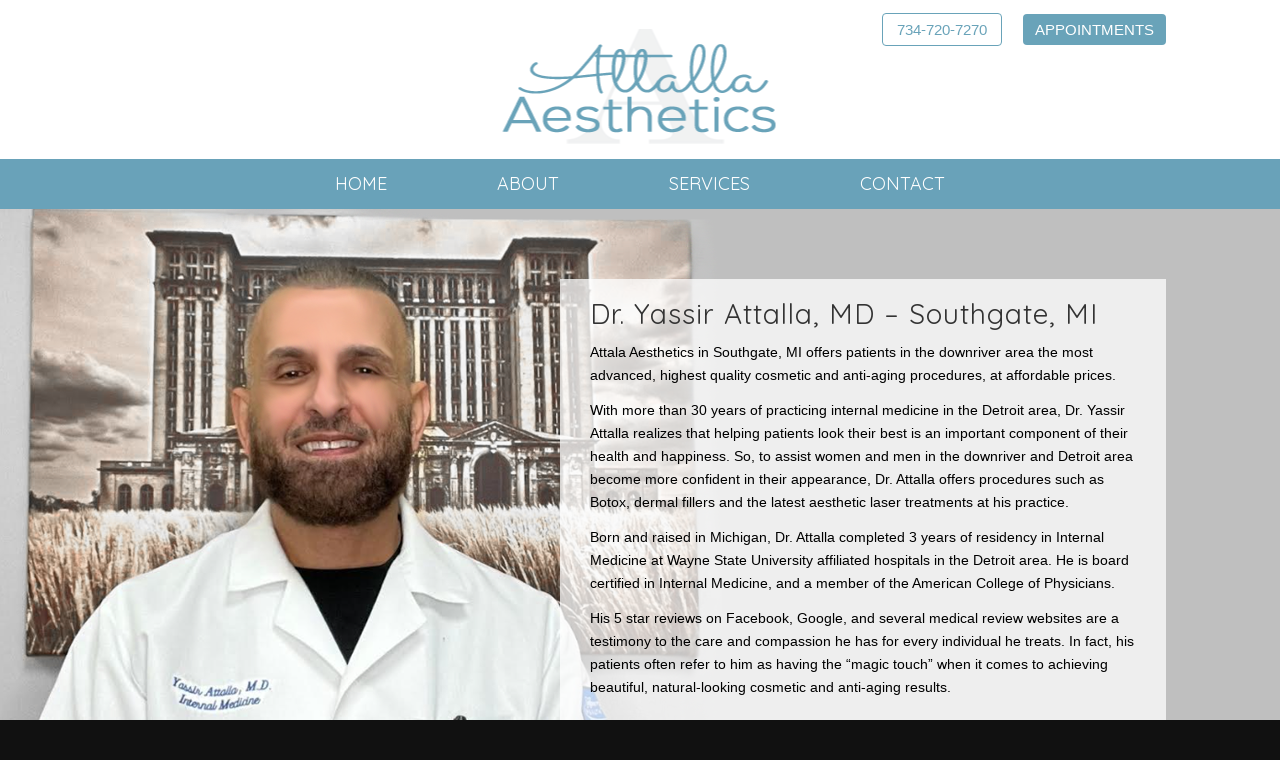

--- FILE ---
content_type: text/html; charset=UTF-8
request_url: https://attallaaesthetics.com/med-spa-southgate-mi/
body_size: 10786
content:
<!DOCTYPE html>
<html lang="en" class="html_stretched responsive av-preloader-disabled av-default-lightbox  html_header_top html_logo_center html_bottom_nav_header html_menu_right html_custom html_header_sticky_disabled html_header_shrinking_disabled html_header_topbar_active html_mobile_menu_phone html_header_searchicon html_content_align_center html_header_unstick_top_disabled html_header_stretch_disabled html_minimal_header html_av-overlay-side html_av-overlay-side-classic html_av-submenu-noclone html_entry_id_189 av-no-preview html_text_menu_active ">
<head>
<meta charset="UTF-8" />
<meta name="robots" content="index, follow" />


<!-- mobile setting -->
<meta name="viewport" content="width=device-width, initial-scale=1, maximum-scale=1">

<!-- Scripts/CSS and wp_head hook -->
<title>Med Spa Southgate MI &#8211; Attalla Aesthetics &#8211; Southgate, MI</title>
<meta name='robots' content='max-image-preview:large' />
	<style>img:is([sizes="auto" i], [sizes^="auto," i]) { contain-intrinsic-size: 3000px 1500px }</style>
	<link rel="alternate" type="application/rss+xml" title="Attalla Aesthetics - Southgate, MI &raquo; Feed" href="https://attallaaesthetics.com/feed/" />
<link rel="alternate" type="application/rss+xml" title="Attalla Aesthetics - Southgate, MI &raquo; Comments Feed" href="https://attallaaesthetics.com/comments/feed/" />

<!-- google webfont font replacement -->

			<script type='text/javascript'>
			if(!document.cookie.match(/aviaPrivacyGoogleWebfontsDisabled/)){
				(function() {
					var f = document.createElement('link');
					
					f.type 	= 'text/css';
					f.rel 	= 'stylesheet';
					f.href 	= '//fonts.googleapis.com/css?family=Terminal+Dosis%7CRaleway%7CQuicksand';
					f.id 	= 'avia-google-webfont';
					
					document.getElementsByTagName('head')[0].appendChild(f);
				})();
			}
			</script>
			<script type="text/javascript">
/* <![CDATA[ */
window._wpemojiSettings = {"baseUrl":"https:\/\/s.w.org\/images\/core\/emoji\/16.0.1\/72x72\/","ext":".png","svgUrl":"https:\/\/s.w.org\/images\/core\/emoji\/16.0.1\/svg\/","svgExt":".svg","source":{"concatemoji":"https:\/\/attallaaesthetics.com\/wp-includes\/js\/wp-emoji-release.min.js?ver=6.8.3"}};
/*! This file is auto-generated */
!function(s,n){var o,i,e;function c(e){try{var t={supportTests:e,timestamp:(new Date).valueOf()};sessionStorage.setItem(o,JSON.stringify(t))}catch(e){}}function p(e,t,n){e.clearRect(0,0,e.canvas.width,e.canvas.height),e.fillText(t,0,0);var t=new Uint32Array(e.getImageData(0,0,e.canvas.width,e.canvas.height).data),a=(e.clearRect(0,0,e.canvas.width,e.canvas.height),e.fillText(n,0,0),new Uint32Array(e.getImageData(0,0,e.canvas.width,e.canvas.height).data));return t.every(function(e,t){return e===a[t]})}function u(e,t){e.clearRect(0,0,e.canvas.width,e.canvas.height),e.fillText(t,0,0);for(var n=e.getImageData(16,16,1,1),a=0;a<n.data.length;a++)if(0!==n.data[a])return!1;return!0}function f(e,t,n,a){switch(t){case"flag":return n(e,"\ud83c\udff3\ufe0f\u200d\u26a7\ufe0f","\ud83c\udff3\ufe0f\u200b\u26a7\ufe0f")?!1:!n(e,"\ud83c\udde8\ud83c\uddf6","\ud83c\udde8\u200b\ud83c\uddf6")&&!n(e,"\ud83c\udff4\udb40\udc67\udb40\udc62\udb40\udc65\udb40\udc6e\udb40\udc67\udb40\udc7f","\ud83c\udff4\u200b\udb40\udc67\u200b\udb40\udc62\u200b\udb40\udc65\u200b\udb40\udc6e\u200b\udb40\udc67\u200b\udb40\udc7f");case"emoji":return!a(e,"\ud83e\udedf")}return!1}function g(e,t,n,a){var r="undefined"!=typeof WorkerGlobalScope&&self instanceof WorkerGlobalScope?new OffscreenCanvas(300,150):s.createElement("canvas"),o=r.getContext("2d",{willReadFrequently:!0}),i=(o.textBaseline="top",o.font="600 32px Arial",{});return e.forEach(function(e){i[e]=t(o,e,n,a)}),i}function t(e){var t=s.createElement("script");t.src=e,t.defer=!0,s.head.appendChild(t)}"undefined"!=typeof Promise&&(o="wpEmojiSettingsSupports",i=["flag","emoji"],n.supports={everything:!0,everythingExceptFlag:!0},e=new Promise(function(e){s.addEventListener("DOMContentLoaded",e,{once:!0})}),new Promise(function(t){var n=function(){try{var e=JSON.parse(sessionStorage.getItem(o));if("object"==typeof e&&"number"==typeof e.timestamp&&(new Date).valueOf()<e.timestamp+604800&&"object"==typeof e.supportTests)return e.supportTests}catch(e){}return null}();if(!n){if("undefined"!=typeof Worker&&"undefined"!=typeof OffscreenCanvas&&"undefined"!=typeof URL&&URL.createObjectURL&&"undefined"!=typeof Blob)try{var e="postMessage("+g.toString()+"("+[JSON.stringify(i),f.toString(),p.toString(),u.toString()].join(",")+"));",a=new Blob([e],{type:"text/javascript"}),r=new Worker(URL.createObjectURL(a),{name:"wpTestEmojiSupports"});return void(r.onmessage=function(e){c(n=e.data),r.terminate(),t(n)})}catch(e){}c(n=g(i,f,p,u))}t(n)}).then(function(e){for(var t in e)n.supports[t]=e[t],n.supports.everything=n.supports.everything&&n.supports[t],"flag"!==t&&(n.supports.everythingExceptFlag=n.supports.everythingExceptFlag&&n.supports[t]);n.supports.everythingExceptFlag=n.supports.everythingExceptFlag&&!n.supports.flag,n.DOMReady=!1,n.readyCallback=function(){n.DOMReady=!0}}).then(function(){return e}).then(function(){var e;n.supports.everything||(n.readyCallback(),(e=n.source||{}).concatemoji?t(e.concatemoji):e.wpemoji&&e.twemoji&&(t(e.twemoji),t(e.wpemoji)))}))}((window,document),window._wpemojiSettings);
/* ]]> */
</script>
<style id='wp-emoji-styles-inline-css' type='text/css'>

	img.wp-smiley, img.emoji {
		display: inline !important;
		border: none !important;
		box-shadow: none !important;
		height: 1em !important;
		width: 1em !important;
		margin: 0 0.07em !important;
		vertical-align: -0.1em !important;
		background: none !important;
		padding: 0 !important;
	}
</style>
<link rel='stylesheet' id='wp-block-library-css' href='https://attallaaesthetics.com/wp-includes/css/dist/block-library/style.min.css?ver=6.8.3' type='text/css' media='all' />
<style id='classic-theme-styles-inline-css' type='text/css'>
/*! This file is auto-generated */
.wp-block-button__link{color:#fff;background-color:#32373c;border-radius:9999px;box-shadow:none;text-decoration:none;padding:calc(.667em + 2px) calc(1.333em + 2px);font-size:1.125em}.wp-block-file__button{background:#32373c;color:#fff;text-decoration:none}
</style>
<style id='global-styles-inline-css' type='text/css'>
:root{--wp--preset--aspect-ratio--square: 1;--wp--preset--aspect-ratio--4-3: 4/3;--wp--preset--aspect-ratio--3-4: 3/4;--wp--preset--aspect-ratio--3-2: 3/2;--wp--preset--aspect-ratio--2-3: 2/3;--wp--preset--aspect-ratio--16-9: 16/9;--wp--preset--aspect-ratio--9-16: 9/16;--wp--preset--color--black: #000000;--wp--preset--color--cyan-bluish-gray: #abb8c3;--wp--preset--color--white: #ffffff;--wp--preset--color--pale-pink: #f78da7;--wp--preset--color--vivid-red: #cf2e2e;--wp--preset--color--luminous-vivid-orange: #ff6900;--wp--preset--color--luminous-vivid-amber: #fcb900;--wp--preset--color--light-green-cyan: #7bdcb5;--wp--preset--color--vivid-green-cyan: #00d084;--wp--preset--color--pale-cyan-blue: #8ed1fc;--wp--preset--color--vivid-cyan-blue: #0693e3;--wp--preset--color--vivid-purple: #9b51e0;--wp--preset--gradient--vivid-cyan-blue-to-vivid-purple: linear-gradient(135deg,rgba(6,147,227,1) 0%,rgb(155,81,224) 100%);--wp--preset--gradient--light-green-cyan-to-vivid-green-cyan: linear-gradient(135deg,rgb(122,220,180) 0%,rgb(0,208,130) 100%);--wp--preset--gradient--luminous-vivid-amber-to-luminous-vivid-orange: linear-gradient(135deg,rgba(252,185,0,1) 0%,rgba(255,105,0,1) 100%);--wp--preset--gradient--luminous-vivid-orange-to-vivid-red: linear-gradient(135deg,rgba(255,105,0,1) 0%,rgb(207,46,46) 100%);--wp--preset--gradient--very-light-gray-to-cyan-bluish-gray: linear-gradient(135deg,rgb(238,238,238) 0%,rgb(169,184,195) 100%);--wp--preset--gradient--cool-to-warm-spectrum: linear-gradient(135deg,rgb(74,234,220) 0%,rgb(151,120,209) 20%,rgb(207,42,186) 40%,rgb(238,44,130) 60%,rgb(251,105,98) 80%,rgb(254,248,76) 100%);--wp--preset--gradient--blush-light-purple: linear-gradient(135deg,rgb(255,206,236) 0%,rgb(152,150,240) 100%);--wp--preset--gradient--blush-bordeaux: linear-gradient(135deg,rgb(254,205,165) 0%,rgb(254,45,45) 50%,rgb(107,0,62) 100%);--wp--preset--gradient--luminous-dusk: linear-gradient(135deg,rgb(255,203,112) 0%,rgb(199,81,192) 50%,rgb(65,88,208) 100%);--wp--preset--gradient--pale-ocean: linear-gradient(135deg,rgb(255,245,203) 0%,rgb(182,227,212) 50%,rgb(51,167,181) 100%);--wp--preset--gradient--electric-grass: linear-gradient(135deg,rgb(202,248,128) 0%,rgb(113,206,126) 100%);--wp--preset--gradient--midnight: linear-gradient(135deg,rgb(2,3,129) 0%,rgb(40,116,252) 100%);--wp--preset--font-size--small: 13px;--wp--preset--font-size--medium: 20px;--wp--preset--font-size--large: 36px;--wp--preset--font-size--x-large: 42px;--wp--preset--spacing--20: 0.44rem;--wp--preset--spacing--30: 0.67rem;--wp--preset--spacing--40: 1rem;--wp--preset--spacing--50: 1.5rem;--wp--preset--spacing--60: 2.25rem;--wp--preset--spacing--70: 3.38rem;--wp--preset--spacing--80: 5.06rem;--wp--preset--shadow--natural: 6px 6px 9px rgba(0, 0, 0, 0.2);--wp--preset--shadow--deep: 12px 12px 50px rgba(0, 0, 0, 0.4);--wp--preset--shadow--sharp: 6px 6px 0px rgba(0, 0, 0, 0.2);--wp--preset--shadow--outlined: 6px 6px 0px -3px rgba(255, 255, 255, 1), 6px 6px rgba(0, 0, 0, 1);--wp--preset--shadow--crisp: 6px 6px 0px rgba(0, 0, 0, 1);}:where(.is-layout-flex){gap: 0.5em;}:where(.is-layout-grid){gap: 0.5em;}body .is-layout-flex{display: flex;}.is-layout-flex{flex-wrap: wrap;align-items: center;}.is-layout-flex > :is(*, div){margin: 0;}body .is-layout-grid{display: grid;}.is-layout-grid > :is(*, div){margin: 0;}:where(.wp-block-columns.is-layout-flex){gap: 2em;}:where(.wp-block-columns.is-layout-grid){gap: 2em;}:where(.wp-block-post-template.is-layout-flex){gap: 1.25em;}:where(.wp-block-post-template.is-layout-grid){gap: 1.25em;}.has-black-color{color: var(--wp--preset--color--black) !important;}.has-cyan-bluish-gray-color{color: var(--wp--preset--color--cyan-bluish-gray) !important;}.has-white-color{color: var(--wp--preset--color--white) !important;}.has-pale-pink-color{color: var(--wp--preset--color--pale-pink) !important;}.has-vivid-red-color{color: var(--wp--preset--color--vivid-red) !important;}.has-luminous-vivid-orange-color{color: var(--wp--preset--color--luminous-vivid-orange) !important;}.has-luminous-vivid-amber-color{color: var(--wp--preset--color--luminous-vivid-amber) !important;}.has-light-green-cyan-color{color: var(--wp--preset--color--light-green-cyan) !important;}.has-vivid-green-cyan-color{color: var(--wp--preset--color--vivid-green-cyan) !important;}.has-pale-cyan-blue-color{color: var(--wp--preset--color--pale-cyan-blue) !important;}.has-vivid-cyan-blue-color{color: var(--wp--preset--color--vivid-cyan-blue) !important;}.has-vivid-purple-color{color: var(--wp--preset--color--vivid-purple) !important;}.has-black-background-color{background-color: var(--wp--preset--color--black) !important;}.has-cyan-bluish-gray-background-color{background-color: var(--wp--preset--color--cyan-bluish-gray) !important;}.has-white-background-color{background-color: var(--wp--preset--color--white) !important;}.has-pale-pink-background-color{background-color: var(--wp--preset--color--pale-pink) !important;}.has-vivid-red-background-color{background-color: var(--wp--preset--color--vivid-red) !important;}.has-luminous-vivid-orange-background-color{background-color: var(--wp--preset--color--luminous-vivid-orange) !important;}.has-luminous-vivid-amber-background-color{background-color: var(--wp--preset--color--luminous-vivid-amber) !important;}.has-light-green-cyan-background-color{background-color: var(--wp--preset--color--light-green-cyan) !important;}.has-vivid-green-cyan-background-color{background-color: var(--wp--preset--color--vivid-green-cyan) !important;}.has-pale-cyan-blue-background-color{background-color: var(--wp--preset--color--pale-cyan-blue) !important;}.has-vivid-cyan-blue-background-color{background-color: var(--wp--preset--color--vivid-cyan-blue) !important;}.has-vivid-purple-background-color{background-color: var(--wp--preset--color--vivid-purple) !important;}.has-black-border-color{border-color: var(--wp--preset--color--black) !important;}.has-cyan-bluish-gray-border-color{border-color: var(--wp--preset--color--cyan-bluish-gray) !important;}.has-white-border-color{border-color: var(--wp--preset--color--white) !important;}.has-pale-pink-border-color{border-color: var(--wp--preset--color--pale-pink) !important;}.has-vivid-red-border-color{border-color: var(--wp--preset--color--vivid-red) !important;}.has-luminous-vivid-orange-border-color{border-color: var(--wp--preset--color--luminous-vivid-orange) !important;}.has-luminous-vivid-amber-border-color{border-color: var(--wp--preset--color--luminous-vivid-amber) !important;}.has-light-green-cyan-border-color{border-color: var(--wp--preset--color--light-green-cyan) !important;}.has-vivid-green-cyan-border-color{border-color: var(--wp--preset--color--vivid-green-cyan) !important;}.has-pale-cyan-blue-border-color{border-color: var(--wp--preset--color--pale-cyan-blue) !important;}.has-vivid-cyan-blue-border-color{border-color: var(--wp--preset--color--vivid-cyan-blue) !important;}.has-vivid-purple-border-color{border-color: var(--wp--preset--color--vivid-purple) !important;}.has-vivid-cyan-blue-to-vivid-purple-gradient-background{background: var(--wp--preset--gradient--vivid-cyan-blue-to-vivid-purple) !important;}.has-light-green-cyan-to-vivid-green-cyan-gradient-background{background: var(--wp--preset--gradient--light-green-cyan-to-vivid-green-cyan) !important;}.has-luminous-vivid-amber-to-luminous-vivid-orange-gradient-background{background: var(--wp--preset--gradient--luminous-vivid-amber-to-luminous-vivid-orange) !important;}.has-luminous-vivid-orange-to-vivid-red-gradient-background{background: var(--wp--preset--gradient--luminous-vivid-orange-to-vivid-red) !important;}.has-very-light-gray-to-cyan-bluish-gray-gradient-background{background: var(--wp--preset--gradient--very-light-gray-to-cyan-bluish-gray) !important;}.has-cool-to-warm-spectrum-gradient-background{background: var(--wp--preset--gradient--cool-to-warm-spectrum) !important;}.has-blush-light-purple-gradient-background{background: var(--wp--preset--gradient--blush-light-purple) !important;}.has-blush-bordeaux-gradient-background{background: var(--wp--preset--gradient--blush-bordeaux) !important;}.has-luminous-dusk-gradient-background{background: var(--wp--preset--gradient--luminous-dusk) !important;}.has-pale-ocean-gradient-background{background: var(--wp--preset--gradient--pale-ocean) !important;}.has-electric-grass-gradient-background{background: var(--wp--preset--gradient--electric-grass) !important;}.has-midnight-gradient-background{background: var(--wp--preset--gradient--midnight) !important;}.has-small-font-size{font-size: var(--wp--preset--font-size--small) !important;}.has-medium-font-size{font-size: var(--wp--preset--font-size--medium) !important;}.has-large-font-size{font-size: var(--wp--preset--font-size--large) !important;}.has-x-large-font-size{font-size: var(--wp--preset--font-size--x-large) !important;}
:where(.wp-block-post-template.is-layout-flex){gap: 1.25em;}:where(.wp-block-post-template.is-layout-grid){gap: 1.25em;}
:where(.wp-block-columns.is-layout-flex){gap: 2em;}:where(.wp-block-columns.is-layout-grid){gap: 2em;}
:root :where(.wp-block-pullquote){font-size: 1.5em;line-height: 1.6;}
</style>
<link rel='stylesheet' id='avia-merged-styles-css' href='https://attallaaesthetics.com/wp-content/uploads/dynamic_avia/avia-merged-styles-a5a477c7d798f1663bcad18ffa3de3aa.css' type='text/css' media='all' />
<script type="text/javascript" src="https://attallaaesthetics.com/wp-includes/js/jquery/jquery.min.js?ver=3.7.1" id="jquery-core-js"></script>
<script type="text/javascript" src="https://attallaaesthetics.com/wp-includes/js/jquery/jquery-migrate.min.js?ver=3.4.1" id="jquery-migrate-js"></script>
<link rel="https://api.w.org/" href="https://attallaaesthetics.com/wp-json/" /><link rel="alternate" title="JSON" type="application/json" href="https://attallaaesthetics.com/wp-json/wp/v2/pages/189" /><link rel="EditURI" type="application/rsd+xml" title="RSD" href="https://attallaaesthetics.com/xmlrpc.php?rsd" />
<meta name="generator" content="WordPress 6.8.3" />
<link rel="canonical" href="https://attallaaesthetics.com/med-spa-southgate-mi/" />
<link rel='shortlink' href='https://attallaaesthetics.com/?p=189' />
<link rel="alternate" title="oEmbed (JSON)" type="application/json+oembed" href="https://attallaaesthetics.com/wp-json/oembed/1.0/embed?url=https%3A%2F%2Fattallaaesthetics.com%2Fmed-spa-southgate-mi%2F" />
<link rel="alternate" title="oEmbed (XML)" type="text/xml+oembed" href="https://attallaaesthetics.com/wp-json/oembed/1.0/embed?url=https%3A%2F%2Fattallaaesthetics.com%2Fmed-spa-southgate-mi%2F&#038;format=xml" />
<link rel="profile" href="http://gmpg.org/xfn/11" />
<link rel="alternate" type="application/rss+xml" title="Attalla Aesthetics - Southgate, MI RSS2 Feed" href="https://attallaaesthetics.com/feed/" />
<link rel="pingback" href="https://attallaaesthetics.com/xmlrpc.php" />

<style type='text/css' media='screen'>
 #top #header_main > .container, #top #header_main > .container .main_menu  .av-main-nav > li > a, #top #header_main #menu-item-shop .cart_dropdown_link{ height:130px; line-height: 130px; }
 .html_top_nav_header .av-logo-container{ height:130px;  }
 .html_header_top.html_header_sticky #top #wrap_all #main{ padding-top:210px; } 
</style>
<!--[if lt IE 9]><script src="https://attallaaesthetics.com/wp-content/themes/enfold/js/html5shiv.js"></script><![endif]-->
<link rel="icon" href="https://attallaaesthetics.com/wp-content/uploads/2019/10/favicon.png" type="image/png">
<script nowprocket nitro-exclude seraph-accel-crit="1" data-cfasync="false" type="text/javascript" src="https://cdn.seoplatform.io/injector.js?websiteId=26268"></script>
<!-- To speed up the rendering and to display the site as fast as possible to the user we include some styles and scripts for above the fold content inline -->
<script type="text/javascript">'use strict';var avia_is_mobile=!1;if(/Android|webOS|iPhone|iPad|iPod|BlackBerry|IEMobile|Opera Mini/i.test(navigator.userAgent)&&'ontouchstart' in document.documentElement){avia_is_mobile=!0;document.documentElement.className+=' avia_mobile '}
else{document.documentElement.className+=' avia_desktop '};document.documentElement.className+=' js_active ';(function(){var e=['-webkit-','-moz-','-ms-',''],n='';for(var t in e){if(e[t]+'transform' in document.documentElement.style){document.documentElement.className+=' avia_transform ';n=e[t]+'transform'};if(e[t]+'perspective' in document.documentElement.style)document.documentElement.className+=' avia_transform3d '};if(typeof document.getElementsByClassName=='function'&&typeof document.documentElement.getBoundingClientRect=='function'&&avia_is_mobile==!1){if(n&&window.innerHeight>0){setTimeout(function(){var e=0,o={},a=0,t=document.getElementsByClassName('av-parallax'),i=window.pageYOffset||document.documentElement.scrollTop;for(e=0;e<t.length;e++){t[e].style.top='0px';o=t[e].getBoundingClientRect();a=Math.ceil((window.innerHeight+i-o.top)*0.3);t[e].style[n]='translate(0px, '+a+'px)';t[e].style.top='auto';t[e].className+=' enabled-parallax '}},50)}}})();</script><style type='text/css'>
@font-face {font-family: 'entypo-fontello'; font-weight: normal; font-style: normal; font-display: auto;
src: url('https://attallaaesthetics.com/wp-content/themes/enfold/config-templatebuilder/avia-template-builder/assets/fonts/entypo-fontello.eot');
src: url('https://attallaaesthetics.com/wp-content/themes/enfold/config-templatebuilder/avia-template-builder/assets/fonts/entypo-fontello.eot?#iefix') format('embedded-opentype'), 
url('https://attallaaesthetics.com/wp-content/themes/enfold/config-templatebuilder/avia-template-builder/assets/fonts/entypo-fontello.woff') format('woff'), 
url('https://attallaaesthetics.com/wp-content/themes/enfold/config-templatebuilder/avia-template-builder/assets/fonts/entypo-fontello.ttf') format('truetype'), 
url('https://attallaaesthetics.com/wp-content/themes/enfold/config-templatebuilder/avia-template-builder/assets/fonts/entypo-fontello.svg#entypo-fontello') format('svg');
} #top .avia-font-entypo-fontello, body .avia-font-entypo-fontello, html body [data-av_iconfont='entypo-fontello']:before{ font-family: 'entypo-fontello'; }
</style>

<!--
Debugging Info for Theme support: 

Theme: Enfold
Version: 4.5.7
Installed: enfold
AviaFramework Version: 5.0
AviaBuilder Version: 0.9.5
aviaElementManager Version: 1.0.1
ML:128-PU:51-PLA:1
WP:6.8.3
Compress: CSS:all theme files - JS:all theme files
Updates: disabled
PLAu:1
-->
	       <!DOCTYPE html>
            <html lang="en">
            <head>
                <meta charset="UTF-8">
                <meta name="viewport" content="width=device-width, initial-scale=1.0">
				            </body>
            </html>
	
</head>




<body id="top" class="wp-singular page-template-default page page-id-189 wp-theme-enfold  rtl_columns stretched terminal_dosis arial-websave arial" itemscope="itemscope" itemtype="https://schema.org/WebPage" >

	
	<div id='wrap_all'>

	
<header id='header' class='all_colors header_color light_bg_color  av_header_top av_logo_center av_bottom_nav_header av_menu_right av_custom av_header_sticky_disabled av_header_shrinking_disabled av_header_stretch_disabled av_mobile_menu_phone av_header_searchicon av_header_unstick_top_disabled av_minimal_header av_header_border_disabled'  role="banner" itemscope="itemscope" itemtype="https://schema.org/WPHeader" >

		<div id='header_meta' class='container_wrap container_wrap_meta  av_secondary_right av_extra_header_active av_entry_id_189'>
		
			      <div class='container'>
			      <nav class='sub_menu'  role="navigation" itemscope="itemscope" itemtype="https://schema.org/SiteNavigationElement" ><ul id="avia2-menu" class="menu"><li id="menu-item-23" class="menu-item menu-item-type-custom menu-item-object-custom menu-item-23"><a href="http://#">734-720-7270</a></li>
<li id="menu-item-24" class="menu-item menu-item-type-custom menu-item-object-custom menu-item-24"><a href="#">APPOINTMENTS</a></li>
</ul></nav>			      </div>
		</div>

		<div  id='header_main' class='container_wrap container_wrap_logo'>
	
        <div class='container av-logo-container'><div class='inner-container'><span class='logo'><a href='https://attallaaesthetics.com/'><img height='100' width='300' src='https://attallaaesthetics.com/wp-content/uploads/2019/10/l3-southgate-med-spa.png' alt='Attalla Aesthetics - Southgate, MI' /></a></span></div></div><div id='header_main_alternate' class='container_wrap'><div class='container'><nav class='main_menu' data-selectname='Select a page'  role="navigation" itemscope="itemscope" itemtype="https://schema.org/SiteNavigationElement" ><div class="avia-menu av-main-nav-wrap"><ul id="avia-menu" class="menu av-main-nav"><li id="menu-item-21" class="menu-item menu-item-type-post_type menu-item-object-page menu-item-home menu-item-top-level menu-item-top-level-1"><a href="https://attallaaesthetics.com/" itemprop="url"><span class="avia-bullet"></span><span class="avia-menu-text">HOME</span><span class="avia-menu-fx"><span class="avia-arrow-wrap"><span class="avia-arrow"></span></span></span></a></li>
<li id="menu-item-197" class="menu-item menu-item-type-post_type menu-item-object-page current-menu-item page_item page-item-189 current_page_item current-menu-ancestor current-menu-parent current_page_parent current_page_ancestor menu-item-has-children menu-item-top-level menu-item-top-level-2"><a href="https://attallaaesthetics.com/med-spa-southgate-mi/" itemprop="url"><span class="avia-bullet"></span><span class="avia-menu-text">ABOUT</span><span class="avia-menu-fx"><span class="avia-arrow-wrap"><span class="avia-arrow"></span></span></span></a>


<ul class="sub-menu">
	<li id="menu-item-201" class="menu-item menu-item-type-post_type menu-item-object-page current-menu-item page_item page-item-189 current_page_item"><a href="https://attallaaesthetics.com/med-spa-southgate-mi/" itemprop="url"><span class="avia-bullet"></span><span class="avia-menu-text">Meet Dr. Attalla</span></a></li>
	<li id="menu-item-202" class="menu-item menu-item-type-post_type menu-item-object-page"><a href="https://attallaaesthetics.com/aesthetic-services-southgate-mi/" itemprop="url"><span class="avia-bullet"></span><span class="avia-menu-text">Testimonials</span></a></li>
</ul>
</li>
<li id="menu-item-139" class="menu-item menu-item-type-custom menu-item-object-custom menu-item-has-children menu-item-mega-parent  menu-item-top-level menu-item-top-level-3"><a itemprop="url"><span class="avia-bullet"></span><span class="avia-menu-text">SERVICES</span><span class="avia-menu-fx"><span class="avia-arrow-wrap"><span class="avia-arrow"></span></span></span></a>
<div class='avia_mega_div avia_mega3 nine units'>

<ul class="sub-menu">
	<li id="menu-item-396" class="menu-item menu-item-type-custom menu-item-object-custom menu-item-has-children avia_mega_menu_columns_3 three units  avia_mega_menu_columns_first"><span class='mega_menu_title heading-color av-special-font'><a href='http://#'>FACE</a></span>
	<ul class="sub-menu">
		<li id="menu-item-236" class="menu-item menu-item-type-post_type menu-item-object-page"><a href="https://attallaaesthetics.com/botox-southgate-mi/" itemprop="url"><span class="avia-bullet"></span><span class="avia-menu-text">Botox, Dysport, Jeuveau</span></a></li>
		<li id="menu-item-266" class="menu-item menu-item-type-post_type menu-item-object-page"><a href="https://attallaaesthetics.com/dermal-fillers-southgate-mi/" itemprop="url"><span class="avia-bullet"></span><span class="avia-menu-text">Dermal Fillers, Juvederm</span></a></li>
		<li id="menu-item-399" class="menu-item menu-item-type-post_type menu-item-object-page"><a href="https://attallaaesthetics.com/dark-spot-rosacea-redness-treatment-southgate/" itemprop="url"><span class="avia-bullet"></span><span class="avia-menu-text">Clarity Laser</span></a></li>
		<li id="menu-item-566" class="menu-item menu-item-type-post_type menu-item-object-page"><a href="https://attallaaesthetics.com/evoke-face-neck-skin-tightening/" itemprop="url"><span class="avia-bullet"></span><span class="avia-menu-text">Evoke Face &#038; Neck Contouring</span></a></li>
		<li id="menu-item-338" class="menu-item menu-item-type-post_type menu-item-object-page"><a href="https://attallaaesthetics.com/facials-southgate-mi/" itemprop="url"><span class="avia-bullet"></span><span class="avia-menu-text">Facials with OxyGeneo</span></a></li>
		<li id="menu-item-641" class="menu-item menu-item-type-post_type menu-item-object-page"><a href="https://attallaaesthetics.com/hollywood-laser-peel-southgate-mi/" itemprop="url"><span class="avia-bullet"></span><span class="avia-menu-text">Hollywood Laser Peel</span></a></li>
		<li id="menu-item-502" class="menu-item menu-item-type-post_type menu-item-object-page"><a href="https://attallaaesthetics.com/lasemd-skin-rejuvenation-southgate-mi/" itemprop="url"><span class="avia-bullet"></span><span class="avia-menu-text">LaseMD Skin Rejuvenation</span></a></li>
		<li id="menu-item-298" class="menu-item menu-item-type-post_type menu-item-object-page"><a href="https://attallaaesthetics.com/microneedling-southgate-mi/" itemprop="url"><span class="avia-bullet"></span><span class="avia-menu-text">Microneedling</span></a></li>
		<li id="menu-item-140" class="menu-item menu-item-type-post_type menu-item-object-page"><a href="https://attallaaesthetics.com/skin-tightening-southgate-mi/" itemprop="url"><span class="avia-bullet"></span><span class="avia-menu-text">NuEraSkin Tightening</span></a></li>
	</ul>
</li>
	<li id="menu-item-397" class="menu-item menu-item-type-custom menu-item-object-custom menu-item-has-children avia_mega_menu_columns_3 three units "><span class='mega_menu_title heading-color av-special-font'><a href='http://#'>BODY</a></span>
	<ul class="sub-menu">
		<li id="menu-item-545" class="menu-item menu-item-type-post_type menu-item-object-page"><a href="https://attallaaesthetics.com/accufit-muscle-building-southgate-mi/" itemprop="url"><span class="avia-bullet"></span><span class="avia-menu-text">AccuFit Muscle Building</span></a></li>
		<li id="menu-item-471" class="menu-item menu-item-type-post_type menu-item-object-page"><a href="https://attallaaesthetics.com/hair-loss-treatment-southgate/" itemprop="url"><span class="avia-bullet"></span><span class="avia-menu-text">Hair Restoration</span></a></li>
		<li id="menu-item-313" class="menu-item menu-item-type-post_type menu-item-object-page"><a href="https://attallaaesthetics.com/cellulite-treatment-southgate-mi/" itemprop="url"><span class="avia-bullet"></span><span class="avia-menu-text">Cellulite Reduction</span></a></li>
		<li id="menu-item-385" class="menu-item menu-item-type-post_type menu-item-object-page"><a href="https://attallaaesthetics.com/laser-hair-removal-southgate-mi/" itemprop="url"><span class="avia-bullet"></span><span class="avia-menu-text">Hair Removal</span></a></li>
		<li id="menu-item-398" class="menu-item menu-item-type-post_type menu-item-object-page"><a href="https://attallaaesthetics.com/skin-tightening-southgate-mi/" itemprop="url"><span class="avia-bullet"></span><span class="avia-menu-text">Skin Tightening</span></a></li>
		<li id="menu-item-395" class="menu-item menu-item-type-post_type menu-item-object-page"><a href="https://attallaaesthetics.com/laser-vein-removal-southgate-mi/" itemprop="url"><span class="avia-bullet"></span><span class="avia-menu-text">Spider Vein Removal</span></a></li>
	</ul>
</li>
	<li id="menu-item-384" class="menu-item menu-item-type-custom menu-item-object-custom menu-item-has-children avia_mega_menu_columns_3 three units avia_mega_menu_columns_last"><span class='mega_menu_title heading-color av-special-font'><span style="color: #ffffff; font-size: 20px;">LASER SKIN CARE</span></span>
	<ul class="sub-menu">
		<li id="menu-item-649" class="menu-item menu-item-type-custom menu-item-object-custom menu-item-has-children"><a itemprop="url"><span class="avia-bullet"></span><span class="avia-menu-text">Dark Spots &#038; Pigmentation</span></a>
		<ul class="sub-menu">
			<li id="menu-item-647" class="menu-item menu-item-type-post_type menu-item-object-page"><a href="https://attallaaesthetics.com/dark-spot-rosacea-redness-treatment-southgate/" itemprop="url"><span class="avia-bullet"></span><span class="avia-menu-text">Clarity Laser</span></a></li>
			<li id="menu-item-646" class="menu-item menu-item-type-post_type menu-item-object-page"><a href="https://attallaaesthetics.com/hollywood-laser-peel-southgate-mi/" itemprop="url"><span class="avia-bullet"></span><span class="avia-menu-text">Hollywood Laser Peel</span></a></li>
			<li id="menu-item-648" class="menu-item menu-item-type-post_type menu-item-object-page"><a href="https://attallaaesthetics.com/lasemd-skin-rejuvenation-southgate-mi/" itemprop="url"><span class="avia-bullet"></span><span class="avia-menu-text">LaseMD</span></a></li>
		</ul>
</li>
		<li id="menu-item-472" class="menu-item menu-item-type-post_type menu-item-object-page"><a href="https://attallaaesthetics.com/hair-loss-treatment-southgate/" itemprop="url"><span class="avia-bullet"></span><span class="avia-menu-text">Hair Loss Treatment</span></a></li>
		<li id="menu-item-351" class="menu-item menu-item-type-post_type menu-item-object-page"><a href="https://attallaaesthetics.com/laser-hair-removal-southgate-mi/" itemprop="url"><span class="avia-bullet"></span><span class="avia-menu-text">Laser Hair Removal</span></a></li>
		<li id="menu-item-394" class="menu-item menu-item-type-post_type menu-item-object-page"><a href="https://attallaaesthetics.com/laser-vein-removal-southgate-mi/" itemprop="url"><span class="avia-bullet"></span><span class="avia-menu-text">Laser Vein Removal</span></a></li>
		<li id="menu-item-382" class="menu-item menu-item-type-post_type menu-item-object-page"><a href="https://attallaaesthetics.com/dark-spot-rosacea-redness-treatment-southgate/" itemprop="url"><span class="avia-bullet"></span><span class="avia-menu-text">Rosacea, Lesions, Redness</span></a></li>
		<li id="menu-item-645" class="menu-item menu-item-type-custom menu-item-object-custom menu-item-has-children"><a itemprop="url"><span class="avia-bullet"></span><span class="avia-menu-text">Skin Rejuvenation</span></a>
		<ul class="sub-menu">
			<li id="menu-item-643" class="menu-item menu-item-type-post_type menu-item-object-page"><a href="https://attallaaesthetics.com/hollywood-laser-peel-southgate-mi/" itemprop="url"><span class="avia-bullet"></span><span class="avia-menu-text">Hollywood Laser Peel</span></a></li>
			<li id="menu-item-644" class="menu-item menu-item-type-post_type menu-item-object-page"><a href="https://attallaaesthetics.com/lasemd-skin-rejuvenation-southgate-mi/" itemprop="url"><span class="avia-bullet"></span><span class="avia-menu-text">LaseMD</span></a></li>
		</ul>
</li>
	</ul>
</li>
</ul>

</div>
</li>
<li id="menu-item-110" class="menu-item menu-item-type-post_type menu-item-object-page menu-item-top-level menu-item-top-level-4"><a href="https://attallaaesthetics.com/aesthetics-southgate-mi/" itemprop="url"><span class="avia-bullet"></span><span class="avia-menu-text">CONTACT</span><span class="avia-menu-fx"><span class="avia-arrow-wrap"><span class="avia-arrow"></span></span></span></a></li>
<li id="menu-item-search" class="noMobile menu-item menu-item-search-dropdown menu-item-avia-special">
							<a href="?s=" rel="nofollow" data-avia-search-tooltip="

&lt;form action=&quot;https://attallaaesthetics.com/&quot; id=&quot;searchform&quot; method=&quot;get&quot; class=&quot;&quot;&gt;
	&lt;div&gt;
		&lt;input type=&quot;submit&quot; value=&quot;&quot; id=&quot;searchsubmit&quot; class=&quot;button avia-font-entypo-fontello&quot; /&gt;
		&lt;input type=&quot;text&quot; id=&quot;s&quot; name=&quot;s&quot; value=&quot;&quot; placeholder='Search' /&gt;
			&lt;/div&gt;
&lt;/form&gt;" aria-hidden='true' data-av_icon='' data-av_iconfont='entypo-fontello'><span class="avia_hidden_link_text">Search</span></a>
	        		   </li><li class="av-burger-menu-main menu-item-avia-special ">
	        			<a href="#">
							<span class="av-hamburger av-hamburger--spin av-js-hamburger">
					        <span class="av-hamburger-box">
						          <span class="av-hamburger-inner"></span>
						          <strong>Menu</strong>
					        </span>
							</span>
						</a>
	        		   </li></ul></div></nav></div> </div> 
		<!-- end container_wrap-->
		</div>
		<div class='header_bg'></div>

<!-- end header -->
</header>
		
	<div id='main' class='all_colors' data-scroll-offset='0'>

	<div id='av_section_1' class='avia-section main_color avia-section-no-padding avia-no-border-styling avia-bg-style-scroll  avia-builder-el-0  el_before_av_section  avia-builder-el-first    av-small-hide av-mini-hide container_wrap fullsize' style='background-color: #bfbfbf; background-repeat: no-repeat; background-image: url(https://attallaaesthetics.com/wp-content/uploads/2022/12/attalla-aesthetics-trenton.png);background-attachment: scroll; background-position: bottom left;  '  data-section-bg-repeat='no-repeat'><div class='container' ><main  role="main" itemprop="mainContentOfPage"  class='template-page content  av-content-full alpha units'><div class='post-entry post-entry-type-page post-entry-189'><div class='entry-content-wrapper clearfix'>
<div style='height:70px' class='hr hr-invisible  av-small-hide av-mini-hide  avia-builder-el-1  el_before_av_two_fifth  avia-builder-el-first  '><span class='hr-inner ' ><span class='hr-inner-style'></span></span></div>
<div class="flex_column av_two_fifth  flex_column_div av-zero-column-padding first  avia-builder-el-2  el_after_av_hr  el_before_av_three_fifth  " style='border-radius:0px; '><div style='height:400px' class='hr hr-invisible  av-small-hide av-mini-hide  avia-builder-el-3  avia-builder-el-no-sibling  '><span class='hr-inner ' ><span class='hr-inner-style'></span></span></div></div><div class="flex_column av_three_fifth  flex_column_div   avia-builder-el-4  el_after_av_two_fifth  el_before_av_hr   " style='background: rgba(255,255,255,0.74); padding:20px 20px 10px 30px ; background-color:rgba(255,255,255,0.74); border-radius:0px; '><section class="av_textblock_section "  itemscope="itemscope" itemtype="https://schema.org/CreativeWork" ><div class='avia_textblock  '  style='font-size:14px; '  itemprop="text" ><h2><span style="color: #333333;">Dr. Yassir Attalla, MD &#8211; Southgate, MI</span></h2>
<p>Attala Aesthetics in Southgate, MI offers patients in the downriver area the most advanced, highest quality cosmetic and anti-aging procedures, at affordable prices.</p>
<p>With more than 30 years of practicing internal medicine in the Detroit area, Dr. Yassir Attalla realizes that helping patients look their best is an important component of their health and happiness. So, to assist women and men in the downriver and Detroit area become more confident in their appearance, Dr. Attalla offers procedures such as Botox, dermal fillers and the latest aesthetic laser treatments at his practice.</p>
<p>Born and raised in Michigan, Dr. Attalla completed 3 years of residency in Internal Medicine at Wayne State University affiliated hospitals in the Detroit area. He is board certified in Internal Medicine, and a member of the American College of Physicians.</p>
<p>His 5 star reviews on Facebook, Google, and several medical review websites are a testimony to the care and compassion he has for every individual he treats. In fact, his patients often refer to him as having the &#8220;magic touch&#8221; when it comes to achieving beautiful, natural-looking cosmetic and anti-aging results.</p>
</div></section></div><div style='height:70px' class='hr hr-invisible  av-small-hide av-mini-hide  avia-builder-el-6  el_after_av_three_fifth  avia-builder-el-last  '><span class='hr-inner ' ><span class='hr-inner-style'></span></span></div>

</div></div></main><!-- close content main element --></div></div><div id='av_section_2' class='avia-section main_color avia-section-no-padding avia-no-border-styling avia-bg-style-scroll  avia-builder-el-7  el_after_av_section  el_before_av_section    av-desktop-hide av-medium-hide container_wrap fullsize' style='background-color: #ffffff;  '  ><div class='container' ><div class='template-page content  av-content-full alpha units'><div class='post-entry post-entry-type-page post-entry-189'><div class='entry-content-wrapper clearfix'>
<div style='height:5px' class='hr hr-invisible  av-desktop-hide av-medium-hide  avia-builder-el-8  el_before_av_one_fourth  avia-builder-el-first  '><span class='hr-inner ' ><span class='hr-inner-style'></span></span></div>
<div class='flex_column_table av-equal-height-column-flextable -flextable' ><div class="flex_column av_one_fourth  no_margin flex_column_table_cell av-equal-height-column av-align-middle av-zero-column-padding first  avia-builder-el-9  el_after_av_hr  el_before_av_three_fourth   " style='background: #ffffff; background-color:#ffffff; border-radius:0px; '><div class='avia-image-container  av-styling-circle    avia-builder-el-10  el_before_av_codeblock  avia-builder-el-first   avia-align-center '  itemprop="image" itemscope="itemscope" itemtype="https://schema.org/ImageObject"  ><div class='avia-image-container-inner'><div class='avia-image-overlay-wrap'><img class='avia_image' src='https://attallaaesthetics.com/wp-content/uploads/2022/12/dr-yassir-attalla.png' alt='dr yassir attalla' title='dr yassir attalla' height="350" width="350"  itemprop="thumbnailUrl"  /></div></div></div>
<section class="avia_codeblock_section  avia_code_block_0"  itemscope="itemscope" itemtype="https://schema.org/CreativeWork" ><div class='avia_codeblock '  itemprop="text" > <h3 style="text-align: center;">Yassir Attalla, MD</h3> </div></section></div><div class="flex_column av_three_fourth  no_margin flex_column_table_cell av-equal-height-column av-align-middle   avia-builder-el-12  el_after_av_one_fourth  avia-builder-el-last   " style='background: rgba(255,255,255,0.6); padding:0px 5px 5px 10px ; background-color:rgba(255,255,255,0.6); border-radius:0px; '><section class="av_textblock_section "  itemscope="itemscope" itemtype="https://schema.org/CreativeWork" ><div class='avia_textblock  '  style='font-size:13px; '  itemprop="text" ><h1 style="text-align: center;">Attalla Aesthetics<br />
<span style="color: #d6d2d2;">Southgate, MI</span></h1>
<p>Attala Aesthetics in Southgate, MI offers patients in the downriver area the most advanced, highest quality cosmetic and anti-aging procedures, at affordable prices.</p>
<p>With more than 30 years of practicing internal medicine in the Detroit area, Dr. Yassir Attalla realizes that helping patients look their best is an important component of their health and happiness. So, to assist women and men in the downriver and Detroit area become more confident in their appearance, Dr. Attalla offers procedures such as Botox, dermal fillers and the latest aesthetic laser treatments at his practice.</p>
<p>Born and raised in Michigan, Dr. Attalla completed 3 years of residency in Internal Medicine at Wayne State University affiliated hospitals in the Detroit area. He is board certified in Internal Medicine, and a member of the American College of Physicians.</p>
<p>His 5 star reviews on Facebook, Google, and several medical review websites are a testimony to the care and compassion he has for every individual he treats. In fact, his patients often refer to him as having the &#8220;magic touch&#8221; when it comes to achieving beautiful, natural-looking cosmetic and anti-aging results.</p>
</div></section></div></div><!--close column table wrapper. Autoclose: 1 -->

</div></div></div><!-- close content main div --></div></div><div id='av_section_3' class='avia-section main_color avia-section-no-padding avia-no-border-styling avia-bg-style-scroll  avia-builder-el-14  el_after_av_section  el_before_av_section    container_wrap fullsize' style='background-color: #ffffff;  '  ><div class='container' ><div class='template-page content  av-content-full alpha units'><div class='post-entry post-entry-type-page post-entry-189'><div class='entry-content-wrapper clearfix'>
<div style='height:40px' class='hr hr-invisible  av-small-hide av-mini-hide  avia-builder-el-15  el_before_av_codeblock  avia-builder-el-first  '><span class='hr-inner ' ><span class='hr-inner-style'></span></span></div>
<section class="avia_codeblock_section  avia_code_block_1"  itemscope="itemscope" itemtype="https://schema.org/CreativeWork" ><div class='avia_codeblock '  itemprop="text" > <h3 style="text-align: center; COLOR: #000000;">CERTIFICATIONS, AWARDS & REVIEWS</h3> </div></section>
<div style='height:15px' class='hr hr-invisible   avia-builder-el-17  el_after_av_codeblock  el_before_av_image  '><span class='hr-inner ' ><span class='hr-inner-style'></span></span></div>
<div class='avia-image-container  av-styling-no-styling   av-small-hide av-mini-hide  avia-builder-el-18  el_after_av_hr  el_before_av_image   avia-align-center '  itemprop="image" itemscope="itemscope" itemtype="https://schema.org/ImageObject"  ><div class='avia-image-container-inner'><div class='avia-image-overlay-wrap'><img class='avia_image' src='https://attallaaesthetics.com/wp-content/uploads/2023/03/top-medspa-downriver.png' alt='top medspa downriver' title='top medspa downriver' height="100" width="1550"  itemprop="thumbnailUrl"  /></div></div></div>
<div class='avia-image-container  av-styling-no-styling   av-desktop-hide av-medium-hide  avia-builder-el-19  el_after_av_image  el_before_av_hr   avia-align-center '  itemprop="image" itemscope="itemscope" itemtype="https://schema.org/ImageObject"  ><div class='avia-image-container-inner'><div class='avia-image-overlay-wrap'><img class='avia_image' src='https://attallaaesthetics.com/wp-content/uploads/2023/03/m_top-med-spa-downriver.png' alt='top medspa downriver' title='top medspa downriver' height="431" width="329"  itemprop="thumbnailUrl"  /></div></div></div>
<div style='height:30px' class='hr hr-invisible  av-small-hide av-mini-hide  avia-builder-el-20  el_after_av_image  el_before_av_hr  '><span class='hr-inner ' ><span class='hr-inner-style'></span></span></div>
<div style='height:18px' class='hr hr-invisible  av-desktop-hide av-medium-hide  avia-builder-el-21  el_after_av_hr  avia-builder-el-last  '><span class='hr-inner ' ><span class='hr-inner-style'></span></span></div>
</div></div></div><!-- close content main div --></div></div><div id='av_section_4' class='avia-section main_color avia-section-no-padding avia-no-border-styling avia-bg-style-scroll  avia-builder-el-22  el_after_av_section  avia-builder-el-last    container_wrap fullsize' style='background-color: #f8f8f8;  '  ><div class='container' ><div class='template-page content  av-content-full alpha units'><div class='post-entry post-entry-type-page post-entry-189'><div class='entry-content-wrapper clearfix'>
<div style='height:30px' class='hr hr-invisible  av-small-hide av-mini-hide  avia-builder-el-23  el_before_av_hr  avia-builder-el-first  '><span class='hr-inner ' ><span class='hr-inner-style'></span></span></div>
<div style='height:15px' class='hr hr-invisible  av-small-hide av-mini-hide  avia-builder-el-24  el_after_av_hr  el_before_av_codeblock  '><span class='hr-inner ' ><span class='hr-inner-style'></span></span></div>
<section class="avia_codeblock_section  avia_code_block_2"  itemscope="itemscope" itemtype="https://schema.org/CreativeWork" ><div class='avia_codeblock '  itemprop="text" > <h3 style="text-align: center; color:#000000;">DR. ATTALLA HAS BEEN FEATURED ON</h3> </div></section>
<div style='height:15px' class='hr hr-invisible   avia-builder-el-26  el_after_av_codeblock  el_before_av_image  '><span class='hr-inner ' ><span class='hr-inner-style'></span></span></div>
<div class='avia-image-container  av-styling-no-styling   av-small-hide av-mini-hide  avia-builder-el-27  el_after_av_hr  el_before_av_image   avia-align-center '  itemprop="image" itemscope="itemscope" itemtype="https://schema.org/ImageObject"  ><div class='avia-image-container-inner'><div class='avia-image-overlay-wrap'><img class='avia_image' src='https://attallaaesthetics.com/wp-content/uploads/2023/03/top-downriver-med_spa.png' alt='top medspa downriver' title='top medspa downriver' height="104" width="1731"  itemprop="thumbnailUrl"  /></div></div></div>
<div class='avia-image-container  av-styling-no-styling   av-desktop-hide av-medium-hide  avia-builder-el-28  el_after_av_image  el_before_av_hr   avia-align-center '  itemprop="image" itemscope="itemscope" itemtype="https://schema.org/ImageObject"  ><div class='avia-image-container-inner'><div class='avia-image-overlay-wrap'><img class='avia_image' src='https://attallaaesthetics.com/wp-content/uploads/2023/03/m_top-downriver-med-spa.png' alt='top medspa downriver' title='top medspa downriver' height="310" width="490"  itemprop="thumbnailUrl"  /></div></div></div>
<div style='height:20px' class='hr hr-invisible   avia-builder-el-29  el_after_av_image  avia-builder-el-last  '><span class='hr-inner ' ><span class='hr-inner-style'></span></span></div>
</p>
</div></div></div><!-- close content main div --> <!-- section close by builder template -->		</div><!--end builder template--></div><!-- close default .container_wrap element -->						<div class='container_wrap footer_color' id='footer'>

					<div class='container'>

						<div class='flex_column av_one_fourth  first el_before_av_one_fourth'><section id="text-5" class="widget clearfix widget_text">			<div class="textwidget"><h5 style="text-align: center;">HOURS</h5>
<p style="text-align: center; font-size: 16px;"><strong>Mon. &#8211; Thurs.</strong><br />
8:00 am &#8211; 5:00 pm</p>
<p style="text-align: center; font-size: 16px;"><strong>Friday</strong><br />
8:00 am &#8211; 12:00 pm</p>
<p style="text-align: center; font-size: 16px;"><strong>Saturday</strong><br />
Appointment Only</p>
</div>
		<span class="seperator extralight-border"></span></section></div><div class='flex_column av_one_fourth  el_after_av_one_fourth  el_before_av_one_fourth '><section id="text-3" class="widget clearfix widget_text">			<div class="textwidget"><h5 style="text-align: center;">DIRECTIONS</h5>
<div style="text-align: center;"><iframe loading="lazy" style="border: 0;" src="https://www.google.com/maps/embed?pb=!1m18!1m12!1m3!1d7028.3217526360695!2d-83.21144419314665!3d42.21347679344636!2m3!1f0!2f0!3f0!3m2!1i1024!2i768!4f13.1!3m3!1m2!1s0x883b37a1c6b12acd%3A0x498e7d9453b55faf!2sYassir%20Attalla%2C%20M.D.!5e0!3m2!1sen!2sus!4v1570244421230!5m2!1sen!2sus" frameborder="0" allowfullscreen=""></iframe><br />
15450 Northline Rd #102 &#8211; Southgate, MI 48195</div>
</div>
		<span class="seperator extralight-border"></span></section></div><div class='flex_column av_one_fourth  el_after_av_one_fourth  el_before_av_one_fourth '><section id="text-2" class="widget clearfix widget_text">			<div class="textwidget"><h5 style="text-align: center;">CONTACT US</h5>
<p style="text-align: center; font-size: 30px;"><a href="tel:7347207270">734.720.7270</a></p>
<p style="text-align: center;"><a href="https://attallaaesthetics.com/aesthetics-southgate-mi/"><img loading="lazy" decoding="async" class="aligncenter size-full wp-image-124" src="https://attallaaesthetics.com/wp-content/uploads/2019/09/appt-oxford-mi-obgyns.png" alt="" width="255" height="79" /></a></p>
</div>
		<span class="seperator extralight-border"></span></section></div><div class='flex_column av_one_fourth  el_after_av_one_fourth  el_before_av_one_fourth '><section id="text-4" class="widget clearfix widget_text">			<div class="textwidget"><h5 style="text-align: center;">CONNECT</h5>
<p style="text-align: center;"><span style="color: #333333;">.</span><br />
<a href="https://www.google.com/maps/place/Yassir+Attalla,+M.D./@42.2137982,-83.2136774,17z/data=!4m10!1m2!2m1!1sr+attalla+15450+Northline+Rd.+Suite+102++Southgate,+MI+48195!3m6!1s0x883b37a1c6b12acd:0x498e7d9453b55faf!8m2!3d42.2137982!4d-83.2114887!9m1!1b1" target="_blank" rel="noopener"><img loading="lazy" decoding="async" class="alignnone size-full wp-image-191" src="https://betterumedicalspa.com/wp-content/uploads/2019/01/i-wht-circ-60-g.png" alt="" width="60" height="60" /></a>  <a href="https://www.facebook.com/dryattalla/" target="_blank" rel="noopener"><img loading="lazy" decoding="async" class="alignnone size-full wp-image-193" src="https://betterumedicalspa.com/wp-content/uploads/2019/01/i-wht-circ-60-f.png" alt="" width="60" height="60" /></a>  <a href="https://www.instagram.com/yassir_attalla_md/" target="_blank" rel="noopener"><img loading="lazy" decoding="async" class="alignnone size-full wp-image-26" src="https://attallaaesthetics.com/wp-content/uploads/2019/10/i-wht-circ-60-ig.png" alt="" width="60" height="60" srcset="https://attallaaesthetics.com/wp-content/uploads/2019/10/i-wht-circ-60-ig.png 60w, https://attallaaesthetics.com/wp-content/uploads/2019/10/i-wht-circ-60-ig-36x36.png 36w" sizes="auto, (max-width: 60px) 100vw, 60px" /></a></p>
<p style="text-align: center; font-size: 19px;"><span style="color: #333333;">.</span><br />
<img loading="lazy" decoding="async" class="alignnone size-full wp-image-27" src="https://attallaaesthetics.com/wp-content/uploads/2019/10/icon-email-wht-25.png" alt="" width="24" height="20" /> <a href="mailto:info@dryattalla.com">info@dryattalla.com</a></p>
</div>
		<span class="seperator extralight-border"></span></section></div>

					</div>


				<!-- ####### END FOOTER CONTAINER ####### -->
				</div>

	


			

			
				<footer class='container_wrap socket_color' id='socket'  role="contentinfo" itemscope="itemscope" itemtype="https://schema.org/WPFooter" >
                    <div class='container'>

                        <span class='copyright'>© Copyright 2019 - Yassir Attalla, MD &nbsp; &nbsp;  &nbsp; <a href="https://attallaaesthetics.com/wp-content/uploads/2020/07/privacy-policy.pdf" target="_blank"><span style="font-size:16px;">PRIVACY POLICY</span></a></span>

                        
                    </div>

	            <!-- ####### END SOCKET CONTAINER ####### -->
				</footer>


					<!-- end main -->
		</div>
		
		<!-- end wrap_all --></div>

<a href='#top' title='Scroll to top' id='scroll-top-link' aria-hidden='true' data-av_icon='' data-av_iconfont='entypo-fontello'><span class="avia_hidden_link_text">Scroll to top</span></a>

<div id="fb-root"></div>

<script type="speculationrules">
{"prefetch":[{"source":"document","where":{"and":[{"href_matches":"\/*"},{"not":{"href_matches":["\/wp-*.php","\/wp-admin\/*","\/wp-content\/uploads\/*","\/wp-content\/*","\/wp-content\/plugins\/*","\/wp-content\/themes\/enfold\/*","\/*\\?(.+)"]}},{"not":{"selector_matches":"a[rel~=\"nofollow\"]"}},{"not":{"selector_matches":".no-prefetch, .no-prefetch a"}}]},"eagerness":"conservative"}]}
</script>

 <script type='text/javascript'>
 /* <![CDATA[ */  
var avia_framework_globals = avia_framework_globals || {};
    avia_framework_globals.frameworkUrl = 'https://attallaaesthetics.com/wp-content/themes/enfold/framework/';
    avia_framework_globals.installedAt = 'https://attallaaesthetics.com/wp-content/themes/enfold/';
    avia_framework_globals.ajaxurl = 'https://attallaaesthetics.com/wp-admin/admin-ajax.php';
/* ]]> */ 
</script>
 
 <script type="text/javascript" src="https://attallaaesthetics.com/wp-content/uploads/dynamic_avia/avia-footer-scripts-00e671116185c3b379cafba0efe0a753.js" id="avia-footer-scripts-js"></script>
</body>
</html>
